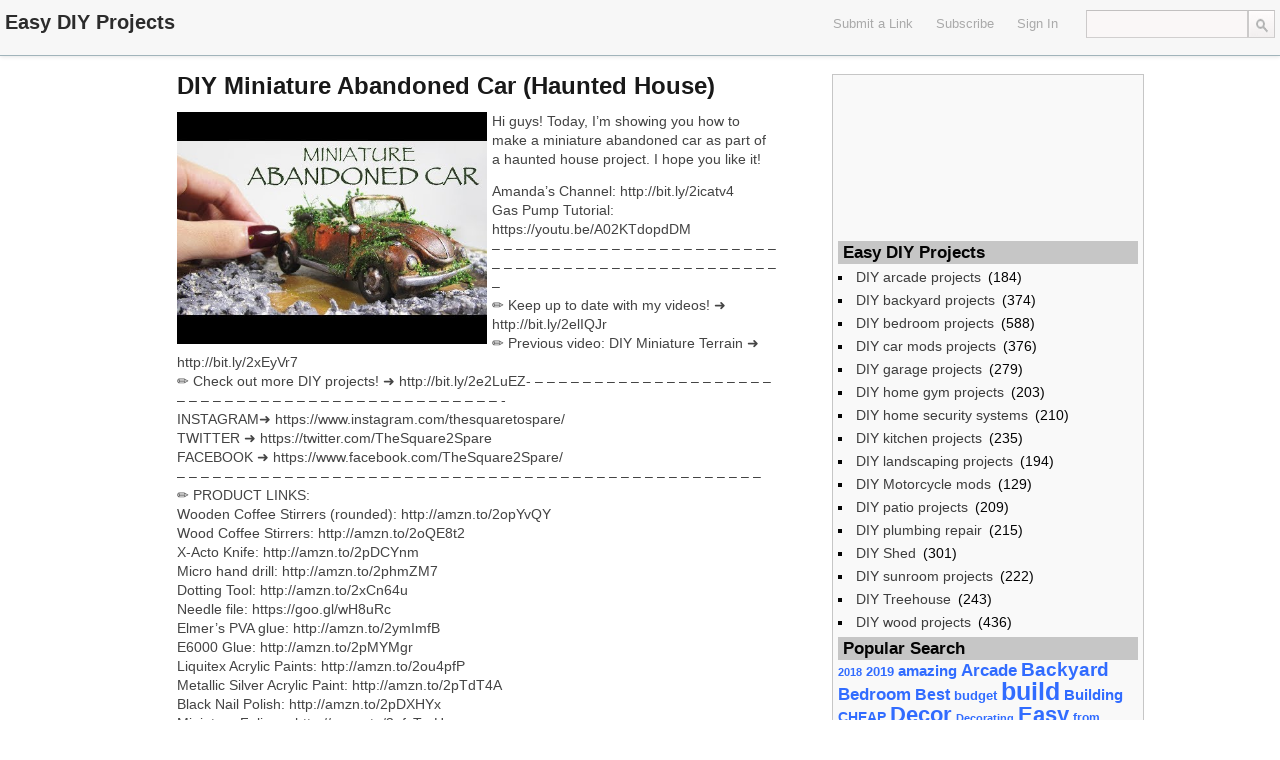

--- FILE ---
content_type: text/html; charset=UTF-8
request_url: https://ezdiy.com/diy-car-mods-projects/diy-miniature-abandoned-car-haunted-house/
body_size: 10104
content:
<!DOCTYPE html>
<html lang="en-US">
<head>
	<title>DIY Miniature Abandoned Car (Haunted House) | Easy DIY Projects</title>
<meta name="google-site-verification" content="7q66pzxEA9UB-Dv6pKWrYV_WtxZ1iDhQUpGvN_dWtd0" />
	<link href='http://fonts.googleapis.com/css?family=Open+Sans:400,700,600' rel='stylesheet' type='text/css'>
	<link rel="stylesheet" type="text/css" media="all" href="https://ezdiy.com/wp-content/themes/covertsocialpress/style.css" />
	<!--[if !IE]>-->
	<meta name="viewport" content="initial-scale=1.0,width=device-width">
        <meta name="google-site-verification" content="_4oUeHBy1dWiGXkiNlJXsXUMrY6mVT8kZi2Ag4JclHQ" />
	<!--<![endif]-->
	<link rel="pingback" href="https://ezdiy.com/xmlrpc.php" />
<link rel="Shortcut Icon" href="http://ezdiy.com/favicon.ico" type="image/x-icon" />	
<meta name='robots' content='max-image-preview:large' />
<link rel='dns-prefetch' href='//s.w.org' />
<link rel="alternate" type="application/rss+xml" title="Easy DIY Projects &raquo; Feed" href="https://ezdiy.com/feed/" />
<link rel="alternate" type="application/rss+xml" title="Easy DIY Projects &raquo; Comments Feed" href="https://ezdiy.com/comments/feed/" />
<link rel="alternate" type="application/rss+xml" title="Easy DIY Projects &raquo; DIY Miniature Abandoned Car (Haunted House) Comments Feed" href="https://ezdiy.com/diy-car-mods-projects/diy-miniature-abandoned-car-haunted-house/feed/" />
<script type="text/javascript">
window._wpemojiSettings = {"baseUrl":"https:\/\/s.w.org\/images\/core\/emoji\/13.1.0\/72x72\/","ext":".png","svgUrl":"https:\/\/s.w.org\/images\/core\/emoji\/13.1.0\/svg\/","svgExt":".svg","source":{"concatemoji":"https:\/\/ezdiy.com\/wp-includes\/js\/wp-emoji-release.min.js?ver=5.9.12"}};
/*! This file is auto-generated */
!function(e,a,t){var n,r,o,i=a.createElement("canvas"),p=i.getContext&&i.getContext("2d");function s(e,t){var a=String.fromCharCode;p.clearRect(0,0,i.width,i.height),p.fillText(a.apply(this,e),0,0);e=i.toDataURL();return p.clearRect(0,0,i.width,i.height),p.fillText(a.apply(this,t),0,0),e===i.toDataURL()}function c(e){var t=a.createElement("script");t.src=e,t.defer=t.type="text/javascript",a.getElementsByTagName("head")[0].appendChild(t)}for(o=Array("flag","emoji"),t.supports={everything:!0,everythingExceptFlag:!0},r=0;r<o.length;r++)t.supports[o[r]]=function(e){if(!p||!p.fillText)return!1;switch(p.textBaseline="top",p.font="600 32px Arial",e){case"flag":return s([127987,65039,8205,9895,65039],[127987,65039,8203,9895,65039])?!1:!s([55356,56826,55356,56819],[55356,56826,8203,55356,56819])&&!s([55356,57332,56128,56423,56128,56418,56128,56421,56128,56430,56128,56423,56128,56447],[55356,57332,8203,56128,56423,8203,56128,56418,8203,56128,56421,8203,56128,56430,8203,56128,56423,8203,56128,56447]);case"emoji":return!s([10084,65039,8205,55357,56613],[10084,65039,8203,55357,56613])}return!1}(o[r]),t.supports.everything=t.supports.everything&&t.supports[o[r]],"flag"!==o[r]&&(t.supports.everythingExceptFlag=t.supports.everythingExceptFlag&&t.supports[o[r]]);t.supports.everythingExceptFlag=t.supports.everythingExceptFlag&&!t.supports.flag,t.DOMReady=!1,t.readyCallback=function(){t.DOMReady=!0},t.supports.everything||(n=function(){t.readyCallback()},a.addEventListener?(a.addEventListener("DOMContentLoaded",n,!1),e.addEventListener("load",n,!1)):(e.attachEvent("onload",n),a.attachEvent("onreadystatechange",function(){"complete"===a.readyState&&t.readyCallback()})),(n=t.source||{}).concatemoji?c(n.concatemoji):n.wpemoji&&n.twemoji&&(c(n.twemoji),c(n.wpemoji)))}(window,document,window._wpemojiSettings);
</script>
<style type="text/css">
img.wp-smiley,
img.emoji {
	display: inline !important;
	border: none !important;
	box-shadow: none !important;
	height: 1em !important;
	width: 1em !important;
	margin: 0 0.07em !important;
	vertical-align: -0.1em !important;
	background: none !important;
	padding: 0 !important;
}
</style>
	<link rel='stylesheet' id='wp-block-library-css'  href='https://ezdiy.com/wp-includes/css/dist/block-library/style.min.css?ver=5.9.12' type='text/css' media='all' />
<style id='global-styles-inline-css' type='text/css'>
body{--wp--preset--color--black: #000000;--wp--preset--color--cyan-bluish-gray: #abb8c3;--wp--preset--color--white: #ffffff;--wp--preset--color--pale-pink: #f78da7;--wp--preset--color--vivid-red: #cf2e2e;--wp--preset--color--luminous-vivid-orange: #ff6900;--wp--preset--color--luminous-vivid-amber: #fcb900;--wp--preset--color--light-green-cyan: #7bdcb5;--wp--preset--color--vivid-green-cyan: #00d084;--wp--preset--color--pale-cyan-blue: #8ed1fc;--wp--preset--color--vivid-cyan-blue: #0693e3;--wp--preset--color--vivid-purple: #9b51e0;--wp--preset--gradient--vivid-cyan-blue-to-vivid-purple: linear-gradient(135deg,rgba(6,147,227,1) 0%,rgb(155,81,224) 100%);--wp--preset--gradient--light-green-cyan-to-vivid-green-cyan: linear-gradient(135deg,rgb(122,220,180) 0%,rgb(0,208,130) 100%);--wp--preset--gradient--luminous-vivid-amber-to-luminous-vivid-orange: linear-gradient(135deg,rgba(252,185,0,1) 0%,rgba(255,105,0,1) 100%);--wp--preset--gradient--luminous-vivid-orange-to-vivid-red: linear-gradient(135deg,rgba(255,105,0,1) 0%,rgb(207,46,46) 100%);--wp--preset--gradient--very-light-gray-to-cyan-bluish-gray: linear-gradient(135deg,rgb(238,238,238) 0%,rgb(169,184,195) 100%);--wp--preset--gradient--cool-to-warm-spectrum: linear-gradient(135deg,rgb(74,234,220) 0%,rgb(151,120,209) 20%,rgb(207,42,186) 40%,rgb(238,44,130) 60%,rgb(251,105,98) 80%,rgb(254,248,76) 100%);--wp--preset--gradient--blush-light-purple: linear-gradient(135deg,rgb(255,206,236) 0%,rgb(152,150,240) 100%);--wp--preset--gradient--blush-bordeaux: linear-gradient(135deg,rgb(254,205,165) 0%,rgb(254,45,45) 50%,rgb(107,0,62) 100%);--wp--preset--gradient--luminous-dusk: linear-gradient(135deg,rgb(255,203,112) 0%,rgb(199,81,192) 50%,rgb(65,88,208) 100%);--wp--preset--gradient--pale-ocean: linear-gradient(135deg,rgb(255,245,203) 0%,rgb(182,227,212) 50%,rgb(51,167,181) 100%);--wp--preset--gradient--electric-grass: linear-gradient(135deg,rgb(202,248,128) 0%,rgb(113,206,126) 100%);--wp--preset--gradient--midnight: linear-gradient(135deg,rgb(2,3,129) 0%,rgb(40,116,252) 100%);--wp--preset--duotone--dark-grayscale: url('#wp-duotone-dark-grayscale');--wp--preset--duotone--grayscale: url('#wp-duotone-grayscale');--wp--preset--duotone--purple-yellow: url('#wp-duotone-purple-yellow');--wp--preset--duotone--blue-red: url('#wp-duotone-blue-red');--wp--preset--duotone--midnight: url('#wp-duotone-midnight');--wp--preset--duotone--magenta-yellow: url('#wp-duotone-magenta-yellow');--wp--preset--duotone--purple-green: url('#wp-duotone-purple-green');--wp--preset--duotone--blue-orange: url('#wp-duotone-blue-orange');--wp--preset--font-size--small: 13px;--wp--preset--font-size--medium: 20px;--wp--preset--font-size--large: 36px;--wp--preset--font-size--x-large: 42px;}.has-black-color{color: var(--wp--preset--color--black) !important;}.has-cyan-bluish-gray-color{color: var(--wp--preset--color--cyan-bluish-gray) !important;}.has-white-color{color: var(--wp--preset--color--white) !important;}.has-pale-pink-color{color: var(--wp--preset--color--pale-pink) !important;}.has-vivid-red-color{color: var(--wp--preset--color--vivid-red) !important;}.has-luminous-vivid-orange-color{color: var(--wp--preset--color--luminous-vivid-orange) !important;}.has-luminous-vivid-amber-color{color: var(--wp--preset--color--luminous-vivid-amber) !important;}.has-light-green-cyan-color{color: var(--wp--preset--color--light-green-cyan) !important;}.has-vivid-green-cyan-color{color: var(--wp--preset--color--vivid-green-cyan) !important;}.has-pale-cyan-blue-color{color: var(--wp--preset--color--pale-cyan-blue) !important;}.has-vivid-cyan-blue-color{color: var(--wp--preset--color--vivid-cyan-blue) !important;}.has-vivid-purple-color{color: var(--wp--preset--color--vivid-purple) !important;}.has-black-background-color{background-color: var(--wp--preset--color--black) !important;}.has-cyan-bluish-gray-background-color{background-color: var(--wp--preset--color--cyan-bluish-gray) !important;}.has-white-background-color{background-color: var(--wp--preset--color--white) !important;}.has-pale-pink-background-color{background-color: var(--wp--preset--color--pale-pink) !important;}.has-vivid-red-background-color{background-color: var(--wp--preset--color--vivid-red) !important;}.has-luminous-vivid-orange-background-color{background-color: var(--wp--preset--color--luminous-vivid-orange) !important;}.has-luminous-vivid-amber-background-color{background-color: var(--wp--preset--color--luminous-vivid-amber) !important;}.has-light-green-cyan-background-color{background-color: var(--wp--preset--color--light-green-cyan) !important;}.has-vivid-green-cyan-background-color{background-color: var(--wp--preset--color--vivid-green-cyan) !important;}.has-pale-cyan-blue-background-color{background-color: var(--wp--preset--color--pale-cyan-blue) !important;}.has-vivid-cyan-blue-background-color{background-color: var(--wp--preset--color--vivid-cyan-blue) !important;}.has-vivid-purple-background-color{background-color: var(--wp--preset--color--vivid-purple) !important;}.has-black-border-color{border-color: var(--wp--preset--color--black) !important;}.has-cyan-bluish-gray-border-color{border-color: var(--wp--preset--color--cyan-bluish-gray) !important;}.has-white-border-color{border-color: var(--wp--preset--color--white) !important;}.has-pale-pink-border-color{border-color: var(--wp--preset--color--pale-pink) !important;}.has-vivid-red-border-color{border-color: var(--wp--preset--color--vivid-red) !important;}.has-luminous-vivid-orange-border-color{border-color: var(--wp--preset--color--luminous-vivid-orange) !important;}.has-luminous-vivid-amber-border-color{border-color: var(--wp--preset--color--luminous-vivid-amber) !important;}.has-light-green-cyan-border-color{border-color: var(--wp--preset--color--light-green-cyan) !important;}.has-vivid-green-cyan-border-color{border-color: var(--wp--preset--color--vivid-green-cyan) !important;}.has-pale-cyan-blue-border-color{border-color: var(--wp--preset--color--pale-cyan-blue) !important;}.has-vivid-cyan-blue-border-color{border-color: var(--wp--preset--color--vivid-cyan-blue) !important;}.has-vivid-purple-border-color{border-color: var(--wp--preset--color--vivid-purple) !important;}.has-vivid-cyan-blue-to-vivid-purple-gradient-background{background: var(--wp--preset--gradient--vivid-cyan-blue-to-vivid-purple) !important;}.has-light-green-cyan-to-vivid-green-cyan-gradient-background{background: var(--wp--preset--gradient--light-green-cyan-to-vivid-green-cyan) !important;}.has-luminous-vivid-amber-to-luminous-vivid-orange-gradient-background{background: var(--wp--preset--gradient--luminous-vivid-amber-to-luminous-vivid-orange) !important;}.has-luminous-vivid-orange-to-vivid-red-gradient-background{background: var(--wp--preset--gradient--luminous-vivid-orange-to-vivid-red) !important;}.has-very-light-gray-to-cyan-bluish-gray-gradient-background{background: var(--wp--preset--gradient--very-light-gray-to-cyan-bluish-gray) !important;}.has-cool-to-warm-spectrum-gradient-background{background: var(--wp--preset--gradient--cool-to-warm-spectrum) !important;}.has-blush-light-purple-gradient-background{background: var(--wp--preset--gradient--blush-light-purple) !important;}.has-blush-bordeaux-gradient-background{background: var(--wp--preset--gradient--blush-bordeaux) !important;}.has-luminous-dusk-gradient-background{background: var(--wp--preset--gradient--luminous-dusk) !important;}.has-pale-ocean-gradient-background{background: var(--wp--preset--gradient--pale-ocean) !important;}.has-electric-grass-gradient-background{background: var(--wp--preset--gradient--electric-grass) !important;}.has-midnight-gradient-background{background: var(--wp--preset--gradient--midnight) !important;}.has-small-font-size{font-size: var(--wp--preset--font-size--small) !important;}.has-medium-font-size{font-size: var(--wp--preset--font-size--medium) !important;}.has-large-font-size{font-size: var(--wp--preset--font-size--large) !important;}.has-x-large-font-size{font-size: var(--wp--preset--font-size--x-large) !important;}
</style>
<script type='text/javascript' src='https://ezdiy.com/wp-includes/js/jquery/jquery.min.js?ver=3.6.0' id='jquery-core-js'></script>
<script type='text/javascript' src='https://ezdiy.com/wp-includes/js/jquery/jquery-migrate.min.js?ver=3.3.2' id='jquery-migrate-js'></script>
<link rel="https://api.w.org/" href="https://ezdiy.com/wp-json/" /><link rel="alternate" type="application/json" href="https://ezdiy.com/wp-json/wp/v2/posts/1665" /><link rel="EditURI" type="application/rsd+xml" title="RSD" href="https://ezdiy.com/xmlrpc.php?rsd" />
<link rel="wlwmanifest" type="application/wlwmanifest+xml" href="https://ezdiy.com/wp-includes/wlwmanifest.xml" /> 
<meta name="generator" content="WordPress 5.9.12" />
<link rel="canonical" href="https://ezdiy.com/diy-car-mods-projects/diy-miniature-abandoned-car-haunted-house/" />
<link rel='shortlink' href='https://ezdiy.com/?p=1665' />
<link rel="alternate" type="application/json+oembed" href="https://ezdiy.com/wp-json/oembed/1.0/embed?url=https%3A%2F%2Fezdiy.com%2Fdiy-car-mods-projects%2Fdiy-miniature-abandoned-car-haunted-house%2F" />
<link rel="alternate" type="text/xml+oembed" href="https://ezdiy.com/wp-json/oembed/1.0/embed?url=https%3A%2F%2Fezdiy.com%2Fdiy-car-mods-projects%2Fdiy-miniature-abandoned-car-haunted-house%2F&#038;format=xml" />

<!-- Open Graph protocol meta data -->
<meta property="og:url" content="https://ezdiy.com/diy-car-mods-projects/diy-miniature-abandoned-car-haunted-house/">
<meta property="og:title" content="DIY Miniature Abandoned Car (Haunted House) | Easy DIY Projects">
<meta property="og:site_name" content="Easy DIY Projects">
<meta property="og:description" content="Hi guys! Today, I’m showing you how to make a miniature abandoned car as part of a haunted house project. I hope you like it!
Amanda&#039;s Channel: http://bit.ly/">
<meta property="og:type" content="article">
<meta property="og:image" content="https://i.ytimg.com/vi/4BPksjaNht0/hqdefault.jpg">
<meta property="og:locale" content="en_us">
<!--  Open Graph protocol meta data  -->
     
<script type="text/javascript">
	var imwbvp_ajaxurl = 'https://ezdiy.com/wp-admin/admin-ajax.php';
// ]]>
</script>
<script type='text/javascript' src='https://ezdiy.com/wp-content/themes/covertsocialpress/assets/img.resize.js'></script>
<script>
   jQuery(document).ready(function($) {
   
   $('.post .post_thumb img').imgresize({parent : '.post_thumb',fade : 1000}); 
   
      $('div.actions').live("click", function() {
         var btn = this;
         var data = {
             action :'update_like_action',
             postid: this.id,
             userid: 0,
             nonce : 'ac4e737a81'
         };
            
         $.ajax({
            async: false,
            type: 'POST',
            url: 'https://ezdiy.com/wp-admin/admin-ajax.php',
            data: data,
            dataType: 'json',
            success: function(data) { 
                                      $('.post-likes-num', btn).html(data.likes);
                                      if(data.userid > 0) { 
                                          $(btn).addClass('actions-liked').removeClass('actions');
                                         $('.post-save-label', btn).html('Liked');
                                      }
                                    }
            
         });
      });

      $('div.save-actions').click(function() {
         alert('You Need To Sign In To Easy DIY Projects\nIf your are not a member then please register');
      });

$('div.save-actions-delete').click(function() {
   var btn = this;
   var data = {
       action :'delete_save_action',
       postid: this.id,
       userid: 0,
       nonce : '0394c4f181'
   };
      
   $.ajax({
      async: false,
      type: 'POST',
      url: 'https://ezdiy.com/wp-admin/admin-ajax.php',
      data: data,
      dataType: 'json',
      success: function(data) { $('#savedstories-count').html(data.message);
                                $(btn).parents('.reading_list').remove();}
   });
});



   });
</script>

<script src="https://ezdiy.com/wp-content/themes/covertsocialpress/scripts/script.js" type="text/javascript"></script>   

<script>var imwb_csp_pu_link = "https://www.amazon.com/s/ref=as_acph_thi_Boschb_513_623?rh=i%3Atools%2Cn%3A228013%2Cn%3A!468240%2Cn%3A328182011%2Cp_8%3A-50%2Cp_6%3AATVPDKIKX0DER%2Cn%3A!468240%2Cn%3A!468240&bbn=328182011&field-lbr_brands_browse-bin=Bosch&ie=UTF8/ref=fd_2013_thi_ag_BoschGen&tag=asin-websearch-20&camp=15417&creative=409001&linkCode=ur1&adid=0WDRAW09AVNHPHBN96EC&&_encoding=UTF8&tag=asin-websearch-20&linkCode=ur2&linkId=3d5da52d8a6e5117bb0e2b971c607eaf&camp=1789&creative=9325";</script>
<script src='https://ezdiy.com/wp-content/themes/covertsocialpress/scripts/pu.js'></script>

<style>
#header-wrapper  {background-color: #F7F7F7; }
#sidebar-widget {height: 894px;}#wrapper, .post_entry  {background-color: #ffffff; }

#content_sidebar {background-color: #F9F9F9;}
#footer .widget-area .widget_topratedstories {background-color: #F9F9F9;}
#content_sidebar ul ul li a:hover, #widgets_404 ul ul li a:hover{background-color:  #bbbbbb;}
#content_sidebar ul ul li a, #widgets_404 ul ul li a { color: #3e3e3e;}
#content_sidebar {border: 1px solid #C6C6C6;}
#footer-wrapper  { background-color: #606060; }
#footer .widget-area ul ul li a  {color: #DDDDDD;}
#footer .widget-area .tagcloud a  {color: #DDDDDD;}

#header-wrapper { border-bottom: 1px solid #a1b4bb; }
#page-navigation > ul > li:first-child > a {border-left: 1px solid #a1b4bb;}
#page-navigation > ul > li > a {border-right: 1px solid #a1b4bb;}
#page-navigation ul ul.children {background-color: #d6f0f9; }
#page-navigation ul li:hover { background-color: #a1b4bb; color: #000000;}                  
#page-navigation ul li a, #site-navigation ul li a { color: #AAAAAA;}
    
 
#page_title { color: #040404;}
#page-navigation ul li.current-cat a{ color: #000000;}
.widget-title { background-color: #C6C6C6; color: #040404;}

#footer .widget-title {background-color: #606060; color: #DDDDDD;}

.post{
   border-bottom: 1px solid #CCCACA;
   border-right: 1px solid #CCCACA;
}

.post .title a,.post .title a:visited {  color: #191919;}
.post .title a:hover { color: #0093cc; }
.post .post-domain a { color: #555555;}
.post .description {color: #444444;}
.post_entry h2 {  color: #191919;}
.post_entry #content {color: #444444;}
.post_entry .stats {color: #444444;}

.tooltip-story-share {
top: -190px;}
.reading_list .tooltip-story-share {top: -88px; z-index:1000;} .tooltip-right:after {top: 98px} .tooltip-right:before {top: 97px;}@media only screen and (max-width: 480px) {#page-navigation > ul > li > a {border-top: 1px solid #a1b4bb; border-bottom: 1px solid #a1b4bb;}
#site-navigation  {border-top: 1px solid #a1b4bb;}
}
@media only screen and (min-width: 480px) and (max-width: 768px) {
#site-navigation  {border-top: 1px solid #a1b4bb;}
}
</style>
</head>
<!--[if lt IE 7 ]>      <body class="post-template-default single single-post postid-1665 single-format-standard ie6" > <![endif]-->
   <!--[if IE 7 ]>      <body class="post-template-default single single-post postid-1665 single-format-standard ie7" >          <![endif]-->
   <!--[if IE 8 ]>      <body class="post-template-default single single-post postid-1665 single-format-standard ie8" >          <![endif]-->
   <!--[if IE 9 ]>      <body class="post-template-default single single-post postid-1665 single-format-standard ie9" >          <![endif]-->
   <!--[if (gt IE 9) ]> <body class="post-template-default single single-post postid-1665 single-format-standard modern" >       <![endif]-->
   <!--[!(IE)]><!-->    <body class="post-template-default single single-post postid-1665 single-format-standard notIE modern" > <!--<![endif]-->
<div id="header-wrapper">
   <div id="header">
      <div id="logo"><a href="https://ezdiy.com/" alt=""><h1 id="blog_title"  style="color:#2C2C2C">Easy DIY Projects</h1></a></div>   <nav id="page-navigation">
   <ul>
       
       
   </ul>
   </nav>
  <div id="search"> <form role="search" method="get" id="searchform" class="searchform" action="https://ezdiy.com/">
				<div>
					<label class="screen-reader-text" for="s">Search for:</label>
					<input type="text" value="" name="s" id="s" />
					<input type="submit" id="searchsubmit" value="Search" />
				</div>
			</form> </div>
   
   <nav id="social-navigation">
   <ul>
    </ul>
   </nav>

   <nav id="site-navigation">
   <ul>
  
<li>
 <a href="javascript:alert('You Need To Sign In To Easy DIY Projects\nIf your are not a member then please register');">Submit a Link</a>
</li> 
   <li>
   <a href="https://ezdiy.com/feed/" target="_blank">Subscribe</a>
   </li> 
   <li>   
     <a href="https://ezdiy.com?action=signin">Sign In</a>
   </li>
   </ul>
   </nav>

  </div>
</div><div id="wrapper" class="clearfix">
<div id="entry_wrapper" class="left">
<div class="post_entry">
	<h2>DIY Miniature Abandoned Car (Haunted House)</h2>
 
 <div id="content" class="clearfix">
  <div class="thumb">
  <img src="https://i.ytimg.com/vi/4BPksjaNht0/hqdefault.jpg" width="310px"  title="DIY Miniature Abandoned Car (Haunted House)" alt="DIY Miniature Abandoned Car (Haunted House)">  </div>
<p>Hi guys! Today, I’m showing you how to make a miniature abandoned car as part of a haunted house project. I hope you like it!</p>
<p>Amanda&#8217;s Channel: http://bit.ly/2icatv4<br />
Gas Pump Tutorial: https://youtu.be/A02KTdopdDM<br />
&#8211; &#8211; &#8211; &#8211; &#8211; &#8211; &#8211; &#8211; &#8211; &#8211; &#8211; &#8211; &#8211; &#8211; &#8211; &#8211; &#8211; &#8211; &#8211; &#8211; &#8211; &#8211; &#8211; &#8211; &#8211; &#8211; &#8211; &#8211; &#8211; &#8211; &#8211; &#8211; &#8211; &#8211; &#8211; &#8211; &#8211; &#8211; &#8211; &#8211; &#8211; &#8211; &#8211; &#8211; &#8211; &#8211; &#8211; &#8211; &#8211;<br />
✏ Keep up to date with my videos! ➜ http://bit.ly/2elIQJr<br />
✏ Previous video: DIY Miniature Terrain ➜  http://bit.ly/2xEyVr7<br />
✏ Check out more DIY projects! ➜ http://bit.ly/2e2LuEZ- &#8211; &#8211; &#8211; &#8211; &#8211; &#8211; &#8211; &#8211; &#8211; &#8211; &#8211; &#8211; &#8211; &#8211; &#8211; &#8211; &#8211; &#8211; &#8211; &#8211; &#8211; &#8211; &#8211; &#8211; &#8211; &#8211; &#8211; &#8211; &#8211; &#8211; &#8211; &#8211; &#8211; &#8211; &#8211; &#8211; &#8211; &#8211; &#8211; &#8211; &#8211; &#8211; &#8211; &#8211; &#8211; &#8211; &#8211; -INSTAGRAM➜ https://www.instagram.com/thesquaretospare/<br />
TWITTER ➜ https://twitter.com/TheSquare2Spare<br />
FACEBOOK ➜ https://www.facebook.com/TheSquare2Spare/<br />
&#8211; &#8211; &#8211; &#8211; &#8211; &#8211; &#8211; &#8211; &#8211; &#8211; &#8211; &#8211; &#8211; &#8211; &#8211; &#8211; &#8211; &#8211; &#8211; &#8211; &#8211; &#8211; &#8211; &#8211; &#8211; &#8211; &#8211; &#8211; &#8211; &#8211; &#8211; &#8211; &#8211; &#8211; &#8211; &#8211; &#8211; &#8211; &#8211; &#8211; &#8211; &#8211; &#8211; &#8211; &#8211; &#8211; &#8211; &#8211; &#8211;<br />
✏ PRODUCT LINKS:<br />
Wooden Coffee Stirrers (rounded): http://amzn.to/2opYvQY<br />
Wood Coffee Stirrers: http://amzn.to/2oQE8t2<br />
X-Acto Knife: http://amzn.to/2pDCYnm<br />
Micro hand drill: http://amzn.to/2phmZM7<br />
Dotting Tool: http://amzn.to/2xCn64u<br />
Needle file: https://goo.gl/wH8uRc<br />
Elmer’s PVA glue: http://amzn.to/2ymImfB<br />
E6000 Glue: http://amzn.to/2pMYMgr<br />
Liquitex Acrylic Paints: http://amzn.to/2ou4pfP<br />
Metallic Silver Acrylic Paint: http://amzn.to/2pTdT4A<br />
Black Nail Polish: http://amzn.to/2pDXHYx<br />
Miniature Foliage: http://amzn.to/2gfyTmH<br />
O-rings: http://amzn.to/2ggyhxp<br />
&#8211; &#8211; &#8211; &#8211; &#8211; &#8211; &#8211; &#8211; &#8211; &#8211; &#8211; &#8211; &#8211; &#8211; &#8211; &#8211; &#8211; &#8211; &#8211; &#8211; &#8211; &#8211; &#8211; &#8211; &#8211; &#8211; &#8211; &#8211; &#8211; &#8211; &#8211; &#8211; &#8211; &#8211; &#8211; &#8211; &#8211; &#8211; &#8211; &#8211; &#8211; &#8211; &#8211; &#8211; &#8211; &#8211; &#8211; &#8211; &#8211;<br />
✏ MUSIC:<br />
I Don&#8217;t See the Branches, I See the Leaves by Chris Zabriskie is licensed under a Creative Commons Attribution license (https://creativecommons.org/licenses/by/4.0/)<br />
Source: http://chriszabriskie.com/dtv/<br />
Artist: http://chriszabriskie.com/<br />
&#8211; &#8211; &#8211; &#8211; &#8211; &#8211; &#8211; &#8211; &#8211; &#8211; &#8211; &#8211; &#8211; &#8211; &#8211; &#8211; &#8211; &#8211; &#8211; &#8211; &#8211; &#8211; &#8211; &#8211; &#8211; &#8211; &#8211; &#8211; &#8211; &#8211; &#8211; &#8211; &#8211; &#8211; &#8211; &#8211; &#8211; &#8211; &#8211; &#8211; &#8211; &#8211; &#8211; &#8211; &#8211; &#8211; &#8211; &#8211; &#8211;<br />
FTC Disclaimer: This video is NOT sponsored. Some of the links above are affiliate links.</p>
 </div>
  <div class="stats">
  <a href="http://www.youtube.com/watch?v=4BPksjaNht0" target="_blank">Click here to watch the video</a>
  </div>

 <div class="post-actions">


   <div class="actions" id='1665'>
    <div class="post-likes">
       <div class="post-likes-num">101,882</div>
    </div>
    <div class="post-likes-label">Like</div>
   </div>
   
   
      <div class="save-actions" id='1665'>
         <div class="post-save-label">Save</div>
      </div>
   
   
   <div class="share-actions">
      <div class="post-share-label">Share</div>
      <div class="tooltip tooltip-bottom tooltip-story-share">
      <ul class="plain-list">
            <li class="story-share-tweet"><a href="javascript:imwb_socialpress_window_open('http://twitter.com/share?url=https://ezdiy.com/diy-car-mods-projects/diy-miniature-abandoned-car-haunted-house/&text=DIY Miniature Abandoned Car (Haunted House)')">Tweet this</a></li>
            <li class="story-share-fb"><a href="javascript:imwb_socialpress_window_open('http://www.facebook.com/sharer.php?u=https://ezdiy.com/diy-car-mods-projects/diy-miniature-abandoned-car-haunted-house/')">Share to Facebook</a></li>
            <li class="story-share-pin"><a href="javascript:imwb_socialpress_window_open('http://pinterest.com/pin/create/bookmarklet/?media=https://i.ytimg.com/vi/4BPksjaNht0/hqdefault.jpg&url=https://ezdiy.com/diy-car-mods-projects/diy-miniature-abandoned-car-haunted-house/&description=DIY Miniature Abandoned Car (Haunted House)')">Pin It</a></li>
            <li class="story-share-linkin"><a href="javascript:imwb_socialpress_window_open('http://www.linkedin.com/shareArticle?mini=true&url=https://ezdiy.com/diy-car-mods-projects/diy-miniature-abandoned-car-haunted-house/&source=DIY Miniature Abandoned Car (Haunted House)&token=&isFramed=false')">LinkedIn</a></li>
            <li class="story-share-gplus"><a href="javascript:imwb_socialpress_window_open('http://plus.google.com/share?url=https://ezdiy.com/diy-car-mods-projects/diy-miniature-abandoned-car-haunted-house/&authuser=0')">Google+</a></li>
            </ul>
      </div>
   </div>
   
</div>

  
  <div class="stats">
   <ul class="clearfix">
   
     <li><span>Tags:</span>
     <a href="https://ezdiy.com/tag/abandoned/" rel="tag">Abandoned</a>, <a href="https://ezdiy.com/tag/haunted/" rel="tag">Haunted</a>, <a href="https://ezdiy.com/tag/house/" rel="tag">House</a>, <a href="https://ezdiy.com/tag/miniature/" rel="tag">Miniature</a><br />     </li>
   
     <li><span>Categories:</span>
     <a href="https://ezdiy.com/diy-projects/diy-car-mods-projects/" rel="category tag">DIY car mods projects</a>     </li>
    
  </ul>
  </div>
  

<br/>
<script type="text/javascript"><!--
amazon_ad_tag = "search-asin-automotive-20"; amazon_ad_width = "468"; amazon_ad_height = "60"; amazon_ad_logo = "hide"; amazon_ad_link_target = "new"; amazon_ad_border = "hide"; amazon_color_border = "FFFFFF"; amazon_color_link = "316CFF"; amazon_color_logo = "316CFF";//--></script>
<script type="text/javascript" src="http://ir-na.amazon-adsystem.com/s/ads.js"></script>
<br/>

	
	<div id="comments">
<h3>Comments</h3>
<div class="commentlist">
			<div class="comment even thread-even depth-1" id="comment-25662">
				<div class="comment-author vcard">
			<img alt='' src='https://secure.gravatar.com/avatar/3a172084860ca27c45331fc3d9ef24f9?s=52&#038;d=mm&#038;r=g' srcset='https://secure.gravatar.com/avatar/3a172084860ca27c45331fc3d9ef24f9?s=104&#038;d=mm&#038;r=g 2x' class='avatar avatar-52 photo' height='52' width='52' loading='lazy'/>			<cite class="fn">Hayley</cite> <span class="says">says:</span>		</div>
		
		<div class="comment-meta commentmetadata">
			<a href="https://ezdiy.com/diy-car-mods-projects/diy-miniature-abandoned-car-haunted-house/#comment-25662">February 5, 2018 at 3:52 am</a>		</div>

		<p>Where did you get your razor saw?</p>

		<div class="reply"><a rel="nofollow" class="comment-reply-login" href="https://ezdiy.com/ezdlogin/?redirect_to=https%3A%2F%2Fezdiy.com%2Fdiy-car-mods-projects%2Fdiy-miniature-abandoned-car-haunted-house%2F">Log in to Reply</a></div>
				</div><!-- #comment-## -->
		<div class="comment odd alt thread-odd thread-alt depth-1" id="comment-25663">
				<div class="comment-author vcard">
			<img alt='' src='https://secure.gravatar.com/avatar/579df66ba7860f21f96c281f008132cb?s=52&#038;d=mm&#038;r=g' srcset='https://secure.gravatar.com/avatar/579df66ba7860f21f96c281f008132cb?s=104&#038;d=mm&#038;r=g 2x' class='avatar avatar-52 photo' height='52' width='52' loading='lazy'/>			<cite class="fn">Thecrazeecow</cite> <span class="says">says:</span>		</div>
		
		<div class="comment-meta commentmetadata">
			<a href="https://ezdiy.com/diy-car-mods-projects/diy-miniature-abandoned-car-haunted-house/#comment-25663">February 5, 2018 at 4:07 am</a>		</div>

		<p>Your voice is so soothing&#8230;</p>

		<div class="reply"><a rel="nofollow" class="comment-reply-login" href="https://ezdiy.com/ezdlogin/?redirect_to=https%3A%2F%2Fezdiy.com%2Fdiy-car-mods-projects%2Fdiy-miniature-abandoned-car-haunted-house%2F">Log in to Reply</a></div>
				</div><!-- #comment-## -->
		<div class="comment even thread-even depth-1" id="comment-25664">
				<div class="comment-author vcard">
			<img alt='' src='https://secure.gravatar.com/avatar/e24059575f7052d84ae674a404453438?s=52&#038;d=mm&#038;r=g' srcset='https://secure.gravatar.com/avatar/e24059575f7052d84ae674a404453438?s=104&#038;d=mm&#038;r=g 2x' class='avatar avatar-52 photo' height='52' width='52' loading='lazy'/>			<cite class="fn">Kaliyah Rosa</cite> <span class="says">says:</span>		</div>
		
		<div class="comment-meta commentmetadata">
			<a href="https://ezdiy.com/diy-car-mods-projects/diy-miniature-abandoned-car-haunted-house/#comment-25664">February 5, 2018 at 4:32 am</a>		</div>

		<p>You voice doesn&#39;t sound like it has much enthusiasm</p>

		<div class="reply"><a rel="nofollow" class="comment-reply-login" href="https://ezdiy.com/ezdlogin/?redirect_to=https%3A%2F%2Fezdiy.com%2Fdiy-car-mods-projects%2Fdiy-miniature-abandoned-car-haunted-house%2F">Log in to Reply</a></div>
				</div><!-- #comment-## -->
		<div class="comment odd alt thread-odd thread-alt depth-1" id="comment-25665">
				<div class="comment-author vcard">
			<img alt='' src='https://secure.gravatar.com/avatar/c2fc3f0371487ed12b6b07d90d06b097?s=52&#038;d=mm&#038;r=g' srcset='https://secure.gravatar.com/avatar/c2fc3f0371487ed12b6b07d90d06b097?s=104&#038;d=mm&#038;r=g 2x' class='avatar avatar-52 photo' height='52' width='52' loading='lazy'/>			<cite class="fn">Kinjal Shakya</cite> <span class="says">says:</span>		</div>
		
		<div class="comment-meta commentmetadata">
			<a href="https://ezdiy.com/diy-car-mods-projects/diy-miniature-abandoned-car-haunted-house/#comment-25665">February 5, 2018 at 4:47 am</a>		</div>

		<p>Awesome😃😃</p>

		<div class="reply"><a rel="nofollow" class="comment-reply-login" href="https://ezdiy.com/ezdlogin/?redirect_to=https%3A%2F%2Fezdiy.com%2Fdiy-car-mods-projects%2Fdiy-miniature-abandoned-car-haunted-house%2F">Log in to Reply</a></div>
				</div><!-- #comment-## -->
		<div class="comment even thread-even depth-1" id="comment-25666">
				<div class="comment-author vcard">
			<img alt='' src='https://secure.gravatar.com/avatar/2e8b80da009481fc1d43ddf98ac014c3?s=52&#038;d=mm&#038;r=g' srcset='https://secure.gravatar.com/avatar/2e8b80da009481fc1d43ddf98ac014c3?s=104&#038;d=mm&#038;r=g 2x' class='avatar avatar-52 photo' height='52' width='52' loading='lazy'/>			<cite class="fn">Renard TheGamingFox</cite> <span class="says">says:</span>		</div>
		
		<div class="comment-meta commentmetadata">
			<a href="https://ezdiy.com/diy-car-mods-projects/diy-miniature-abandoned-car-haunted-house/#comment-25666">February 5, 2018 at 4:50 am</a>		</div>

		<p>I think you need to add more flora to the back of the car</p>

		<div class="reply"><a rel="nofollow" class="comment-reply-login" href="https://ezdiy.com/ezdlogin/?redirect_to=https%3A%2F%2Fezdiy.com%2Fdiy-car-mods-projects%2Fdiy-miniature-abandoned-car-haunted-house%2F">Log in to Reply</a></div>
				</div><!-- #comment-## -->
		<div class="comment odd alt thread-odd thread-alt depth-1" id="comment-25667">
				<div class="comment-author vcard">
			<img alt='' src='https://secure.gravatar.com/avatar/d23af299a3d7cbdd479ccb91d7457e23?s=52&#038;d=mm&#038;r=g' srcset='https://secure.gravatar.com/avatar/d23af299a3d7cbdd479ccb91d7457e23?s=104&#038;d=mm&#038;r=g 2x' class='avatar avatar-52 photo' height='52' width='52' loading='lazy'/>			<cite class="fn">BlueyArtz</cite> <span class="says">says:</span>		</div>
		
		<div class="comment-meta commentmetadata">
			<a href="https://ezdiy.com/diy-car-mods-projects/diy-miniature-abandoned-car-haunted-house/#comment-25667">February 5, 2018 at 4:52 am</a>		</div>

		<p>This is really convinient cause&#39; now you dont have to do a normal car DIY video, people can just skip the &#39;Abandoned&#39; parts</p>

		<div class="reply"><a rel="nofollow" class="comment-reply-login" href="https://ezdiy.com/ezdlogin/?redirect_to=https%3A%2F%2Fezdiy.com%2Fdiy-car-mods-projects%2Fdiy-miniature-abandoned-car-haunted-house%2F">Log in to Reply</a></div>
				</div><!-- #comment-## -->
		<div class="comment even thread-even depth-1" id="comment-25668">
				<div class="comment-author vcard">
			<img alt='' src='https://secure.gravatar.com/avatar/d21852a394e0f4b28456eebfeccac1c2?s=52&#038;d=mm&#038;r=g' srcset='https://secure.gravatar.com/avatar/d21852a394e0f4b28456eebfeccac1c2?s=104&#038;d=mm&#038;r=g 2x' class='avatar avatar-52 photo' height='52' width='52' loading='lazy'/>			<cite class="fn">Nur</cite> <span class="says">says:</span>		</div>
		
		<div class="comment-meta commentmetadata">
			<a href="https://ezdiy.com/diy-car-mods-projects/diy-miniature-abandoned-car-haunted-house/#comment-25668">February 5, 2018 at 5:04 am</a>		</div>

		<p>Are you asian? Your accent sounds different</p>

		<div class="reply"><a rel="nofollow" class="comment-reply-login" href="https://ezdiy.com/ezdlogin/?redirect_to=https%3A%2F%2Fezdiy.com%2Fdiy-car-mods-projects%2Fdiy-miniature-abandoned-car-haunted-house%2F">Log in to Reply</a></div>
				</div><!-- #comment-## -->
		<div class="comment odd alt thread-odd thread-alt depth-1" id="comment-25669">
				<div class="comment-author vcard">
			<img alt='' src='https://secure.gravatar.com/avatar/6b143556c6396acffb5d78914baa91ae?s=52&#038;d=mm&#038;r=g' srcset='https://secure.gravatar.com/avatar/6b143556c6396acffb5d78914baa91ae?s=104&#038;d=mm&#038;r=g 2x' class='avatar avatar-52 photo' height='52' width='52' loading='lazy'/>			<cite class="fn">jagan athan</cite> <span class="says">says:</span>		</div>
		
		<div class="comment-meta commentmetadata">
			<a href="https://ezdiy.com/diy-car-mods-projects/diy-miniature-abandoned-car-haunted-house/#comment-25669">February 5, 2018 at 5:35 am</a>		</div>

		<p>Omg it was stunning ..I just loved it ..can u pls say from where u are buying this articles( stickes ,paints etc,.)</p>

		<div class="reply"><a rel="nofollow" class="comment-reply-login" href="https://ezdiy.com/ezdlogin/?redirect_to=https%3A%2F%2Fezdiy.com%2Fdiy-car-mods-projects%2Fdiy-miniature-abandoned-car-haunted-house%2F">Log in to Reply</a></div>
				</div><!-- #comment-## -->
		<div class="comment even thread-even depth-1" id="comment-25670">
				<div class="comment-author vcard">
			<img alt='' src='https://secure.gravatar.com/avatar/cde439e02cfd1fe0a804846df349f011?s=52&#038;d=mm&#038;r=g' srcset='https://secure.gravatar.com/avatar/cde439e02cfd1fe0a804846df349f011?s=104&#038;d=mm&#038;r=g 2x' class='avatar avatar-52 photo' height='52' width='52' loading='lazy'/>			<cite class="fn">Arai Sun</cite> <span class="says">says:</span>		</div>
		
		<div class="comment-meta commentmetadata">
			<a href="https://ezdiy.com/diy-car-mods-projects/diy-miniature-abandoned-car-haunted-house/#comment-25670">February 5, 2018 at 5:49 am</a>		</div>

		<p>The amount of detail on this is incredible! Love all your DIYs. 💖</p>

		<div class="reply"><a rel="nofollow" class="comment-reply-login" href="https://ezdiy.com/ezdlogin/?redirect_to=https%3A%2F%2Fezdiy.com%2Fdiy-car-mods-projects%2Fdiy-miniature-abandoned-car-haunted-house%2F">Log in to Reply</a></div>
				</div><!-- #comment-## -->
		<div class="comment odd alt thread-odd thread-alt depth-1" id="comment-25671">
				<div class="comment-author vcard">
			<img alt='' src='https://secure.gravatar.com/avatar/c4af1e509261dfb97ca873af0a69b7eb?s=52&#038;d=mm&#038;r=g' srcset='https://secure.gravatar.com/avatar/c4af1e509261dfb97ca873af0a69b7eb?s=104&#038;d=mm&#038;r=g 2x' class='avatar avatar-52 photo' height='52' width='52' loading='lazy'/>			<cite class="fn">Savannah Reed Musicvideos</cite> <span class="says">says:</span>		</div>
		
		<div class="comment-meta commentmetadata">
			<a href="https://ezdiy.com/diy-car-mods-projects/diy-miniature-abandoned-car-haunted-house/#comment-25671">February 5, 2018 at 5:53 am</a>		</div>

		<p>I love it I tried this is works I love it</p>

		<div class="reply"><a rel="nofollow" class="comment-reply-login" href="https://ezdiy.com/ezdlogin/?redirect_to=https%3A%2F%2Fezdiy.com%2Fdiy-car-mods-projects%2Fdiy-miniature-abandoned-car-haunted-house%2F">Log in to Reply</a></div>
				</div><!-- #comment-## -->
		<div class="comment even thread-even depth-1" id="comment-25672">
				<div class="comment-author vcard">
			<img alt='' src='https://secure.gravatar.com/avatar/c0de9af435acbba344c92f81d36f3642?s=52&#038;d=mm&#038;r=g' srcset='https://secure.gravatar.com/avatar/c0de9af435acbba344c92f81d36f3642?s=104&#038;d=mm&#038;r=g 2x' class='avatar avatar-52 photo' height='52' width='52' loading='lazy'/>			<cite class="fn">zanzanwest</cite> <span class="says">says:</span>		</div>
		
		<div class="comment-meta commentmetadata">
			<a href="https://ezdiy.com/diy-car-mods-projects/diy-miniature-abandoned-car-haunted-house/#comment-25672">February 5, 2018 at 5:59 am</a>		</div>

		<p>srlrsy its not even  a diy your paninting a barbie doll car</p>

		<div class="reply"><a rel="nofollow" class="comment-reply-login" href="https://ezdiy.com/ezdlogin/?redirect_to=https%3A%2F%2Fezdiy.com%2Fdiy-car-mods-projects%2Fdiy-miniature-abandoned-car-haunted-house%2F">Log in to Reply</a></div>
				</div><!-- #comment-## -->
</div>

		<div id="respond" class="comment-respond">
		<h3 id="reply-title" class="comment-reply-title">Write a comment <small><a rel="nofollow" id="cancel-comment-reply-link" href="/diy-car-mods-projects/diy-miniature-abandoned-car-haunted-house/#respond" style="display:none;">Cancel reply</a></small></h3><p class="must-log-in">You must be <a href="https://ezdiy.com/ezdlogin/?redirect_to=https%3A%2F%2Fezdiy.com%2Fdiy-car-mods-projects%2Fdiy-miniature-abandoned-car-haunted-house%2F">logged in</a> to post a comment.</p>	</div><!-- #respond -->
	</div>	



</div>
</div>

<div id="content_sidebar" class='right'>
<ul>
	<li id="text-6" class="widget-container widget_text">			<div class="textwidget"><iframe src="//rcm-na.amazon-adsystem.com/e/cm?o=1&p=12&l=ur1&category=tools&banner=11ZH5QE0G68XJANN5SG2&f=ifr&linkID=aea7da6038999224ec990986c9426654&t=asin-websearch-20&tracking_id=asin-websearch-20" scrolling="no" border="0" marginwidth="0" style="border:none;" frameborder="0"></iframe></div>
		</li><li id="categories-3" class="widget-container widget_categories"><h3 class="widget-title">Easy DIY Projects</h3>
			<ul>
					<li class="cat-item cat-item-84"><a href="https://ezdiy.com/diy-projects/diy-arcade-projects/">DIY arcade projects</a> (184)
</li>
	<li class="cat-item cat-item-85"><a href="https://ezdiy.com/diy-projects/diy-backyard-projects/">DIY backyard projects</a> (374)
</li>
	<li class="cat-item cat-item-89"><a href="https://ezdiy.com/diy-projects/diy-bedroom-projects/">DIY bedroom projects</a> (588)
</li>
	<li class="cat-item cat-item-88"><a href="https://ezdiy.com/diy-projects/diy-car-mods-projects/">DIY car mods projects</a> (376)
</li>
	<li class="cat-item cat-item-91"><a href="https://ezdiy.com/diy-projects/diy-garage-projects/">DIY garage projects</a> (279)
</li>
	<li class="cat-item cat-item-87"><a href="https://ezdiy.com/diy-projects/diy-home-gym-projects/">DIY home gym projects</a> (203)
</li>
	<li class="cat-item cat-item-86"><a href="https://ezdiy.com/diy-projects/diy-home-security-systems/">DIY home security systems</a> (210)
</li>
	<li class="cat-item cat-item-90"><a href="https://ezdiy.com/diy-projects/diy-kitchen-projects/">DIY kitchen projects</a> (235)
</li>
	<li class="cat-item cat-item-1"><a href="https://ezdiy.com/diy-projects/diy-landscaping-projects/">DIY landscaping projects</a> (194)
</li>
	<li class="cat-item cat-item-92"><a href="https://ezdiy.com/diy-projects/diy-motorcycle-mods/">DIY Motorcycle mods</a> (129)
</li>
	<li class="cat-item cat-item-4"><a href="https://ezdiy.com/diy-projects/diy-patio-projects/">DIY patio projects</a> (209)
</li>
	<li class="cat-item cat-item-83"><a href="https://ezdiy.com/diy-projects/diy-plumbing-repair/">DIY plumbing repair</a> (215)
</li>
	<li class="cat-item cat-item-2"><a href="https://ezdiy.com/diy-projects/diy-shed/">DIY Shed</a> (301)
</li>
	<li class="cat-item cat-item-5"><a href="https://ezdiy.com/diy-projects/diy-sunroom-projects/">DIY sunroom projects</a> (222)
</li>
	<li class="cat-item cat-item-3"><a href="https://ezdiy.com/diy-projects/diy-treehouse/">DIY Treehouse</a> (243)
</li>
	<li class="cat-item cat-item-82"><a href="https://ezdiy.com/diy-projects/diy-wood-projects/">DIY wood projects</a> (436)
</li>
			</ul>

			</li><li id="tag_cloud-2" class="widget-container widget_tag_cloud"><h3 class="widget-title">Popular Search</h3><div class="tagcloud"><a href="https://ezdiy.com/tag/2018/" class="tag-cloud-link tag-link-1868 tag-link-position-1" style="font-size: 8.5137614678899pt;" aria-label="2018 (84 items)">2018</a>
<a href="https://ezdiy.com/tag/2019/" class="tag-cloud-link tag-link-2801 tag-link-position-2" style="font-size: 9.4128440366972pt;" aria-label="2019 (99 items)">2019</a>
<a href="https://ezdiy.com/tag/amazing/" class="tag-cloud-link tag-link-538 tag-link-position-3" style="font-size: 11.596330275229pt;" aria-label="amazing (147 items)">amazing</a>
<a href="https://ezdiy.com/tag/arcade/" class="tag-cloud-link tag-link-136 tag-link-position-4" style="font-size: 12.752293577982pt;" aria-label="Arcade (182 items)">Arcade</a>
<a href="https://ezdiy.com/tag/backyard/" class="tag-cloud-link tag-link-95 tag-link-position-5" style="font-size: 14.422018348624pt;" aria-label="Backyard (242 items)">Backyard</a>
<a href="https://ezdiy.com/tag/bedroom/" class="tag-cloud-link tag-link-184 tag-link-position-6" style="font-size: 12.623853211009pt;" aria-label="Bedroom (176 items)">Bedroom</a>
<a href="https://ezdiy.com/tag/best/" class="tag-cloud-link tag-link-161 tag-link-position-7" style="font-size: 11.853211009174pt;" aria-label="Best (153 items)">Best</a>
<a href="https://ezdiy.com/tag/budget/" class="tag-cloud-link tag-link-214 tag-link-position-8" style="font-size: 9.7981651376147pt;" aria-label="budget (107 items)">budget</a>
<a href="https://ezdiy.com/tag/build/" class="tag-cloud-link tag-link-15 tag-link-position-9" style="font-size: 19.045871559633pt;" aria-label="build (565 items)">build</a>
<a href="https://ezdiy.com/tag/building/" class="tag-cloud-link tag-link-21 tag-link-position-10" style="font-size: 11.596330275229pt;" aria-label="Building (147 items)">Building</a>
<a href="https://ezdiy.com/tag/cheap/" class="tag-cloud-link tag-link-65 tag-link-position-11" style="font-size: 10.825688073394pt;" aria-label="CHEAP (128 items)">CHEAP</a>
<a href="https://ezdiy.com/tag/decor/" class="tag-cloud-link tag-link-189 tag-link-position-12" style="font-size: 16.605504587156pt;" aria-label="Decor (366 items)">Decor</a>
<a href="https://ezdiy.com/tag/decorating/" class="tag-cloud-link tag-link-297 tag-link-position-13" style="font-size: 8.5137614678899pt;" aria-label="Decorating (84 items)">Decorating</a>
<a href="https://ezdiy.com/tag/easy/" class="tag-cloud-link tag-link-119 tag-link-position-14" style="font-size: 16.348623853211pt;" aria-label="Easy (344 items)">Easy</a>
<a href="https://ezdiy.com/tag/from/" class="tag-cloud-link tag-link-74 tag-link-position-15" style="font-size: 9.2844036697248pt;" aria-label="from (97 items)">from</a>
<a href="https://ezdiy.com/tag/garage/" class="tag-cloud-link tag-link-198 tag-link-position-16" style="font-size: 15.064220183486pt;" aria-label="Garage (272 items)">Garage</a>
<a href="https://ezdiy.com/tag/garden/" class="tag-cloud-link tag-link-150 tag-link-position-17" style="font-size: 10.440366972477pt;" aria-label="Garden (120 items)">Garden</a>
<a href="https://ezdiy.com/tag/home/" class="tag-cloud-link tag-link-154 tag-link-position-18" style="font-size: 18.660550458716pt;" aria-label="home (520 items)">home</a>
<a href="https://ezdiy.com/tag/house/" class="tag-cloud-link tag-link-18 tag-link-position-19" style="font-size: 11.082568807339pt;" aria-label="House (134 items)">House</a>
<a href="https://ezdiy.com/tag/ideas/" class="tag-cloud-link tag-link-101 tag-link-position-20" style="font-size: 18.275229357798pt;" aria-label="Ideas (492 items)">Ideas</a>
<a href="https://ezdiy.com/tag/kitchen/" class="tag-cloud-link tag-link-50 tag-link-position-21" style="font-size: 14.036697247706pt;" aria-label="Kitchen (226 items)">Kitchen</a>
<a href="https://ezdiy.com/tag/landscaping/" class="tag-cloud-link tag-link-120 tag-link-position-22" style="font-size: 11.467889908257pt;" aria-label="landscaping (144 items)">landscaping</a>
<a href="https://ezdiy.com/tag/makeover/" class="tag-cloud-link tag-link-171 tag-link-position-23" style="font-size: 11.339449541284pt;" aria-label="MAKEOVER (140 items)">MAKEOVER</a>
<a href="https://ezdiy.com/tag/mods/" class="tag-cloud-link tag-link-210 tag-link-position-24" style="font-size: 13.137614678899pt;" aria-label="Mods (194 items)">Mods</a>
<a href="https://ezdiy.com/tag/motorcycle/" class="tag-cloud-link tag-link-209 tag-link-position-25" style="font-size: 8pt;" aria-label="Motorcycle (77 items)">Motorcycle</a>
<a href="https://ezdiy.com/tag/outdoor/" class="tag-cloud-link tag-link-40 tag-link-position-26" style="font-size: 11.981651376147pt;" aria-label="Outdoor (157 items)">Outdoor</a>
<a href="https://ezdiy.com/tag/part/" class="tag-cloud-link tag-link-129 tag-link-position-27" style="font-size: 14.165137614679pt;" aria-label="Part (236 items)">Part</a>
<a href="https://ezdiy.com/tag/patio/" class="tag-cloud-link tag-link-33 tag-link-position-28" style="font-size: 13.779816513761pt;" aria-label="Patio (220 items)">Patio</a>
<a href="https://ezdiy.com/tag/plumbing/" class="tag-cloud-link tag-link-139 tag-link-position-29" style="font-size: 11.596330275229pt;" aria-label="Plumbing (146 items)">Plumbing</a>
<a href="https://ezdiy.com/tag/project/" class="tag-cloud-link tag-link-43 tag-link-position-30" style="font-size: 22pt;" aria-label="Project (947 items)">Project</a>
<a href="https://ezdiy.com/tag/projects/" class="tag-cloud-link tag-link-121 tag-link-position-31" style="font-size: 17.761467889908pt;" aria-label="projects (442 items)">projects</a>
<a href="https://ezdiy.com/tag/repair/" class="tag-cloud-link tag-link-140 tag-link-position-32" style="font-size: 8.7706422018349pt;" aria-label="Repair (88 items)">Repair</a>
<a href="https://ezdiy.com/tag/room/" class="tag-cloud-link tag-link-48 tag-link-position-33" style="font-size: 16.605504587156pt;" aria-label="Room (366 items)">Room</a>
<a href="https://ezdiy.com/tag/security/" class="tag-cloud-link tag-link-155 tag-link-position-34" style="font-size: 12.880733944954pt;" aria-label="security (184 items)">security</a>
<a href="https://ezdiy.com/tag/shed/" class="tag-cloud-link tag-link-8 tag-link-position-35" style="font-size: 15.321100917431pt;" aria-label="SHED (288 items)">SHED</a>
<a href="https://ezdiy.com/tag/simple/" class="tag-cloud-link tag-link-127 tag-link-position-36" style="font-size: 8.7706422018349pt;" aria-label="Simple (88 items)">Simple</a>
<a href="https://ezdiy.com/tag/storage/" class="tag-cloud-link tag-link-206 tag-link-position-37" style="font-size: 10.440366972477pt;" aria-label="Storage (120 items)">Storage</a>
<a href="https://ezdiy.com/tag/sunroom/" class="tag-cloud-link tag-link-47 tag-link-position-38" style="font-size: 10.697247706422pt;" aria-label="Sunroom (126 items)">Sunroom</a>
<a href="https://ezdiy.com/tag/system/" class="tag-cloud-link tag-link-158 tag-link-position-39" style="font-size: 10.05504587156pt;" aria-label="System (112 items)">System</a>
<a href="https://ezdiy.com/tag/table/" class="tag-cloud-link tag-link-345 tag-link-position-40" style="font-size: 8.3853211009174pt;" aria-label="Table (83 items)">Table</a>
<a href="https://ezdiy.com/tag/tree/" class="tag-cloud-link tag-link-17 tag-link-position-41" style="font-size: 11.082568807339pt;" aria-label="Tree (134 items)">Tree</a>
<a href="https://ezdiy.com/tag/treehouse/" class="tag-cloud-link tag-link-22 tag-link-position-42" style="font-size: 11.596330275229pt;" aria-label="Treehouse (148 items)">Treehouse</a>
<a href="https://ezdiy.com/tag/wall/" class="tag-cloud-link tag-link-299 tag-link-position-43" style="font-size: 10.05504587156pt;" aria-label="Wall (112 items)">Wall</a>
<a href="https://ezdiy.com/tag/wood/" class="tag-cloud-link tag-link-36 tag-link-position-44" style="font-size: 15.706422018349pt;" aria-label="Wood (307 items)">Wood</a>
<a href="https://ezdiy.com/tag/woodworking/" class="tag-cloud-link tag-link-130 tag-link-position-45" style="font-size: 13.394495412844pt;" aria-label="Woodworking (204 items)">Woodworking</a></div>
</li></ul>
</div>
</div>


<div id="footer-wrapper">
 <div id="footer" >
  </div>
</div> <!-- #footer -->

<script>
  (function(i,s,o,g,r,a,m){i['GoogleAnalyticsObject']=r;i[r]=i[r]||function(){
  (i[r].q=i[r].q||[]).push(arguments)},i[r].l=1*new Date();a=s.createElement(o),
  m=s.getElementsByTagName(o)[0];a.async=1;a.src=g;m.parentNode.insertBefore(a,m)
  })(window,document,'script','//www.google-analytics.com/analytics.js','ga');

  ga('create', 'UA-43642327-1', 'carfixdiy.com');
  ga('send', 'pageview');

</script>

</body>
</html>